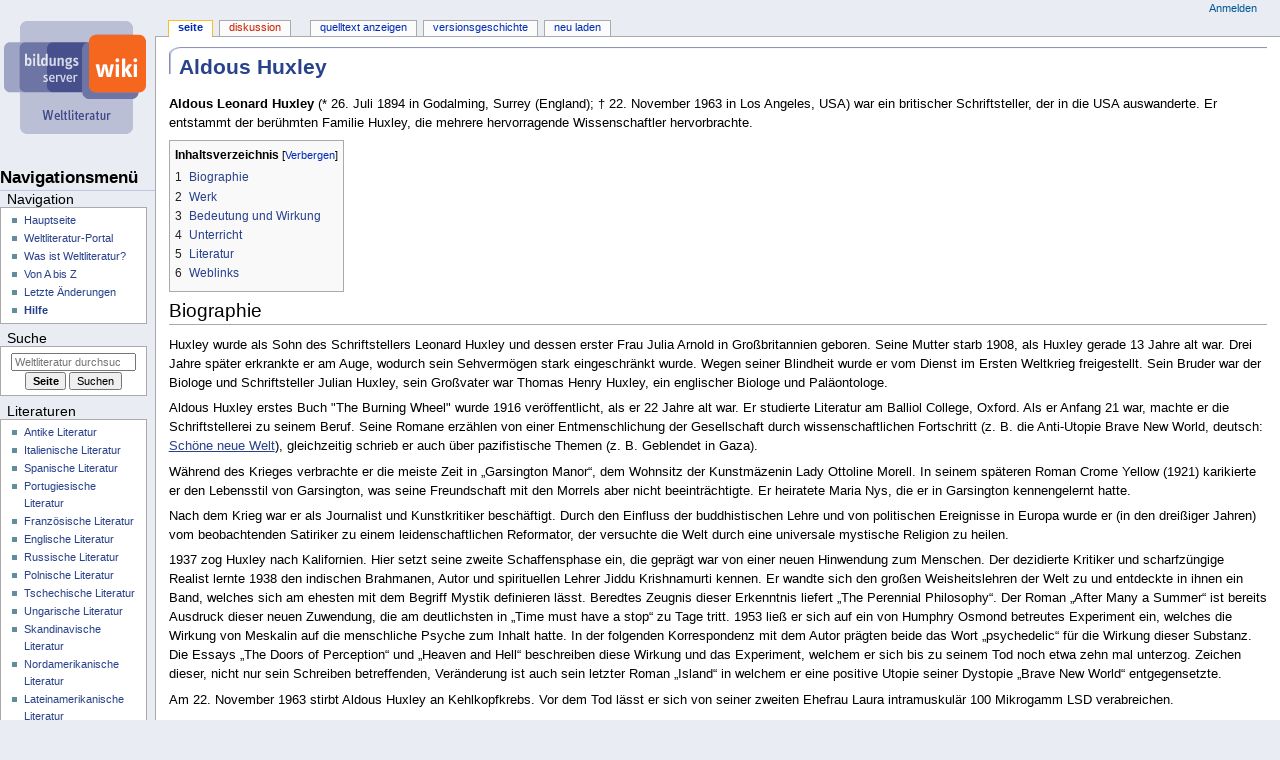

--- FILE ---
content_type: text/html; charset=UTF-8
request_url: https://wiki.bildungsserver.de/weltliteratur/index.php/Aldous_Huxley
body_size: 8717
content:
<!DOCTYPE html>
<html class="client-nojs" lang="de-x-formal" dir="ltr">
<head>
<meta charset="UTF-8">
<title>Aldous Huxley – Weltliteratur</title>
<script>document.documentElement.className="client-js";RLCONF={"wgBreakFrames":false,"wgSeparatorTransformTable":[",\t.",".\t,"],"wgDigitTransformTable":["",""],"wgDefaultDateFormat":"dmy","wgMonthNames":["","Januar","Februar","März","April","Mai","Juni","Juli","August","September","Oktober","November","Dezember"],"wgRequestId":"768ddcd2aefd84df43fb9218","wgCanonicalNamespace":"","wgCanonicalSpecialPageName":false,"wgNamespaceNumber":0,"wgPageName":"Aldous_Huxley","wgTitle":"Aldous Huxley","wgCurRevisionId":4055,"wgRevisionId":4055,"wgArticleId":1421,"wgIsArticle":true,"wgIsRedirect":false,"wgAction":"view","wgUserName":null,"wgUserGroups":["*"],"wgCategories":["Englische Literatur"],"wgPageViewLanguage":"de-formal","wgPageContentLanguage":"de-formal","wgPageContentModel":"wikitext","wgRelevantPageName":"Aldous_Huxley","wgRelevantArticleId":1421,"wgIsProbablyEditable":false,"wgRelevantPageIsProbablyEditable":false,"wgRestrictionEdit":[],"wgRestrictionMove":[],"wgVisualEditor":{"pageLanguageCode":"de-x-formal","pageLanguageDir":"ltr","pageVariantFallbacks":"de-formal"},"wgConfirmEditCaptchaNeededForGenericEdit":"simplecaptcha","wgConfirmEditHCaptchaSiteKey":"","wgEditSubmitButtonLabelPublish":false};
RLSTATE={"site.styles":"ready","user.styles":"ready","user":"ready","user.options":"loading","skins.dbsskin.styles":"ready","ext.visualEditor.desktopArticleTarget.noscript":"ready"};RLPAGEMODULES=["ext.smw.styles","smw.entityexaminer","site","mediawiki.page.ready","mediawiki.toc","skins.dbsskin.scripts","ext.visualEditor.desktopArticleTarget.init","ext.visualEditor.targetLoader","ext.smw.purge"];</script>
<script>(RLQ=window.RLQ||[]).push(function(){mw.loader.impl(function(){return["user.options@12s5i",function($,jQuery,require,module){mw.user.tokens.set({"patrolToken":"+\\","watchToken":"+\\","csrfToken":"+\\"});
}];});});</script>
<link rel="stylesheet" href="/weltliteratur/load.php?lang=de-formal&amp;modules=ext.visualEditor.desktopArticleTarget.noscript%7Cskins.dbsskin.styles&amp;only=styles&amp;skin=dbsskin">
<script async="" src="/weltliteratur/load.php?lang=de-formal&amp;modules=startup&amp;only=scripts&amp;raw=1&amp;skin=dbsskin"></script>
<style>#mw-indicator-mw-helplink {display:none;}</style>
<meta name="generator" content="MediaWiki 1.45.1">
<meta name="robots" content="max-image-preview:standard">
<meta name="format-detection" content="telephone=no">
<meta name="viewport" content="width=device-width, initial-scale=1.0, user-scalable=yes, minimum-scale=0.25, maximum-scale=5.0">
<link rel="alternate" type="application/rdf+xml" title="Aldous Huxley" href="/weltliteratur/index.php?title=Spezial:RDF_exportieren&amp;xmlmime=rdf">
<link rel="icon" href="https://www.bildungsserver.de/favicon.ico">
<link rel="search" type="application/opensearchdescription+xml" href="/weltliteratur/rest.php/v1/search" title="Weltliteratur (de-formal)">
<link rel="EditURI" type="application/rsd+xml" href="https://wiki.bildungsserver.de/weltliteratur/api.php?action=rsd">
<link rel="alternate" type="application/atom+xml" title="Atom-Feed für „Weltliteratur“" href="/weltliteratur/index.php?title=Spezial:Letzte_%C3%84nderungen&amp;feed=atom">
</head>
<body class="mediawiki ltr sitedir-ltr mw-hide-empty-elt ns-0 ns-subject page-Aldous_Huxley rootpage-Aldous_Huxley skin-dbsskin action-view skin--responsive dbsskin-capitalize-all-nouns"><div id="globalWrapper">
	<div id="column-content">
		<div id="content" class="mw-body" role="main">
			<a id="top"></a>
			<div id="siteNotice"></div>
			<div class="mw-indicators">
				<div id="mw-indicator-smw-entity-examiner" class="mw-indicator"><div class="smw-entity-examiner smw-indicator-vertical-bar-loader" data-subject="Aldous_Huxley#0##" data-dir="ltr" data-uselang="" title="Eine Datenprüfung wird im Hintergrund ausgeführt."></div></div>
			</div>
			<h1 id="firstHeading" class="firstHeading"
				><span class="mw-page-title-main">Aldous Huxley</span></h1>
			<div id="bodyContent" class="monobook-body">
				<div id="siteSub">Aus Weltliteratur</div>
				<div id="contentSub" ><div id="mw-content-subtitle"></div></div>
				
				<div id="jump-to-nav"></div><a href="#column-one" class="mw-jump-link"></a><a href="#searchInput" class="mw-jump-link"></a>
				<!-- start content -->
				<div id="mw-content-text" class="mw-body-content"><div class="mw-content-ltr mw-parser-output" lang="de-x-formal" dir="ltr"><p><b>Aldous Leonard Huxley</b> (* 26. Juli 1894 in Godalming, Surrey (England); † 22. November 1963 in Los Angeles, USA) war ein britischer Schriftsteller, der in die USA auswanderte. Er entstammt der berühmten Familie Huxley, die mehrere hervorragende Wissenschaftler hervorbrachte.
</p>
<div id="toc" class="toc" role="navigation" aria-labelledby="mw-toc-heading"><input type="checkbox" role="button" id="toctogglecheckbox" class="toctogglecheckbox" style="display:none" /><div class="toctitle" lang="de-x-formal" dir="ltr"><h2 id="mw-toc-heading">Inhaltsverzeichnis</h2><span class="toctogglespan"><label class="toctogglelabel" for="toctogglecheckbox"></label></span></div>
<ul>
<li class="toclevel-1 tocsection-1"><a href="#Biographie"><span class="tocnumber">1</span> <span class="toctext">Biographie</span></a></li>
<li class="toclevel-1 tocsection-2"><a href="#Werk"><span class="tocnumber">2</span> <span class="toctext">Werk</span></a></li>
<li class="toclevel-1 tocsection-3"><a href="#Bedeutung_und_Wirkung"><span class="tocnumber">3</span> <span class="toctext">Bedeutung und Wirkung</span></a></li>
<li class="toclevel-1 tocsection-4"><a href="#Unterricht"><span class="tocnumber">4</span> <span class="toctext">Unterricht</span></a></li>
<li class="toclevel-1 tocsection-5"><a href="#Literatur"><span class="tocnumber">5</span> <span class="toctext">Literatur</span></a></li>
<li class="toclevel-1 tocsection-6"><a href="#Weblinks"><span class="tocnumber">6</span> <span class="toctext">Weblinks</span></a></li>
</ul>
</div>

<div class="mw-heading mw-heading2"><h2 id="Biographie">Biographie</h2></div>
<p>Huxley wurde als Sohn des Schriftstellers Leonard Huxley und dessen erster Frau Julia Arnold in Großbritannien geboren. Seine Mutter starb 1908, als Huxley gerade 13 Jahre alt war. Drei Jahre später erkrankte er am Auge, wodurch sein Sehvermögen stark eingeschränkt wurde. Wegen seiner Blindheit wurde er vom Dienst im Ersten Weltkrieg freigestellt. Sein Bruder war der Biologe und Schriftsteller Julian Huxley, sein Großvater war Thomas Henry Huxley, ein englischer Biologe und Paläontologe.
</p><p>Aldous Huxley erstes Buch "The Burning Wheel" wurde 1916 veröffentlicht, als er 22 Jahre alt war. Er studierte Literatur am Balliol College, Oxford. Als er Anfang 21 war, machte er die Schriftstellerei zu seinem Beruf. Seine Romane erzählen von einer Entmenschlichung der Gesellschaft durch wissenschaftlichen Fortschritt (z. B. die Anti-Utopie Brave New World, deutsch: <a href="/weltliteratur/index.php/Sch%C3%B6ne_neue_Welt" title="Schöne neue Welt">Schöne neue Welt</a>), gleichzeitig schrieb er auch über pazifistische Themen (z. B. Geblendet in Gaza).
</p><p>Während des Krieges verbrachte er die meiste Zeit in „Garsington Manor“, dem Wohnsitz der Kunstmäzenin Lady Ottoline Morell. In seinem späteren Roman Crome Yellow (1921) karikierte er den Lebensstil von Garsington, was seine Freundschaft mit den Morrels aber nicht beeinträchtigte. Er heiratete Maria Nys, die er in Garsington kennengelernt hatte.
</p><p>Nach dem Krieg war er als Journalist und Kunstkritiker beschäftigt. Durch den Einfluss der buddhistischen Lehre und von politischen Ereignisse in Europa wurde er (in den dreißiger Jahren) vom beobachtenden Satiriker zu einem leidenschaftlichen Reformator, der versuchte die Welt durch eine universale mystische Religion zu heilen.
</p><p>1937 zog Huxley nach Kalifornien. Hier setzt seine zweite Schaffensphase ein, die geprägt war von einer neuen Hinwendung zum Menschen. Der dezidierte Kritiker und scharfzüngige Realist lernte 1938 den indischen Brahmanen, Autor und spirituellen Lehrer Jiddu Krishnamurti kennen. Er wandte sich den großen Weisheitslehren der Welt zu und entdeckte in ihnen ein Band, welches sich am ehesten mit dem Begriff Mystik definieren lässt. Beredtes Zeugnis dieser Erkenntnis liefert „The Perennial Philosophy“. Der Roman „After Many a Summer“ ist bereits Ausdruck dieser neuen Zuwendung, die am deutlichsten in „Time must have a stop“ zu Tage tritt. 1953 ließ er sich auf ein von Humphry Osmond betreutes Experiment ein, welches die Wirkung von Meskalin auf die menschliche Psyche zum Inhalt hatte. In der folgenden Korrespondenz mit dem Autor prägten beide das Wort „psychedelic“ für die Wirkung dieser Substanz. Die Essays „The Doors of Perception“ und „Heaven and Hell“ beschreiben diese Wirkung und das Experiment, welchem er sich bis zu seinem Tod noch etwa zehn mal unterzog. Zeichen dieser, nicht nur sein Schreiben betreffenden, Veränderung ist auch sein letzter Roman „Island“ in welchem er eine positive Utopie seiner Dystopie „Brave New World“ entgegensetzte.
</p><p>Am 22. November 1963 stirbt Aldous Huxley an Kehlkopfkrebs. Vor dem Tod lässt er sich von seiner zweiten Ehefrau Laura intramuskulär 100 Mikrogamm LSD verabreichen.
</p>
<div class="mw-heading mw-heading2"><h2 id="Werk">Werk</h2></div>
<p>Berühmt wurde Aldous Huxley vor allem durch Romane und zahlreiche Essays. Er veröffentlichte aber auch Kurzgeschichten, Gedichte, Reiseberichte und schrieb Drehbücher. In seinen Romanen untersuchte und kritisierte Huxley gesellschaftliche Sitten, Ideale und Normen und den möglichen Missbrauch wissenschaftlicher Errungenschaften durch den Menschen. Die Werke seiner früheren Schaffensphase können als eher humanistisch motiviert gelten. Später wandte er sich vor allem spirituellen Themen zu, wie Parapsychologie und mystische Philosophie.
</p>
<ul><li><a href="/weltliteratur/index.php/Sch%C3%B6ne_neue_Welt" title="Schöne neue Welt">Schöne neue Welt</a> (Brave New World)</li></ul>
<div class="mw-heading mw-heading2"><h2 id="Bedeutung_und_Wirkung">Bedeutung und Wirkung</h2></div>
<div class="mw-heading mw-heading2"><h2 id="Unterricht">Unterricht</h2></div>
<div class="mw-heading mw-heading2"><h2 id="Literatur">Literatur</h2></div>
<div class="mw-heading mw-heading2"><h2 id="Weblinks">Weblinks</h2></div>
<p><a rel="nofollow" class="external text" href="http://www.hamburger-bildungsserver.de/index.phtml?site=faecher.deutsch.huxley">Aldous Huxley</a> Linksammlung auf dem Hamburger Bildungsserver
</p>
<table style="border:1px solid #8888aa; background-color:#f7f8ff;padding:5px;font-size:95%;">
<tbody><tr>
<td>
<p>Dieser Artikel basiert auf dem Artikel <a rel="nofollow" class="external text" href="http://de.wikipedia.org/wiki/Aldous_Huxley">Aldous Huxley</a> aus der freien Enzyklopädie <a rel="nofollow" class="external text" href="http://de.wikipedia.org/">Wikipedia</a> und steht unter der Lizenz <a rel="nofollow" class="external text" href="http://de.wikipedia.org/wiki/Wikipedia:Lizenzbestimmungen_Commons_Attribution-ShareAlike_3.0_Unported">„Creative Commons Attribution/Share Alike“</a>. In der Wikipedia ist eine <a rel="nofollow" class="external text" href="http://de.wikipedia.org/w/index.php?title=Aldous_Huxley&amp;action=history">Liste der Autoren</a> verfügbar.
</p>
</td></tr></tbody></table>
<!-- 
NewPP limit report
Cached time: 20260123141001
Cache expiry: 86400
Reduced expiry: false
Complications: [show‐toc]
[SMW] In‐text annotation parser time: 0.001 seconds
CPU time usage: 0.014 seconds
Real time usage: 0.016 seconds
Preprocessor visited node count: 25/1000000
Revision size: 4333/2097152 bytes
Post‐expand include size: 604/2097152 bytes
Template argument size: 0/2097152 bytes
Highest expansion depth: 3/100
Expensive parser function count: 0/100
Unstrip recursion depth: 0/20
Unstrip post‐expand size: 0/5000000 bytes
-->
<!--
Transclusion expansion time report (%,ms,calls,template)
100.00%    2.210      1 Vorlage:Lizenzhinweis
100.00%    2.210      1 -total
-->

<!-- Saved in parser cache with key weltliteratur_wiki:pcache:1421:|#|:idhash:canonical and timestamp 20260123141001 and revision id 4055. Rendering was triggered because: page_view
 -->
</div>
<div class="printfooter" data-nosnippet="">Abgerufen von „<a dir="ltr" href="https://wiki.bildungsserver.de/weltliteratur/index.php?title=Aldous_Huxley&amp;oldid=4055">https://wiki.bildungsserver.de/weltliteratur/index.php?title=Aldous_Huxley&amp;oldid=4055</a>“</div></div>
				<div id="catlinks" class="catlinks" data-mw="interface"><div id="mw-normal-catlinks" class="mw-normal-catlinks"><a href="/weltliteratur/index.php/Spezial:Kategorien" title="Spezial:Kategorien">Kategorie</a>: <ul><li><a href="/weltliteratur/index.php/Kategorie:Englische_Literatur" title="Kategorie:Englische Literatur">Englische Literatur</a></li></ul></div></div>
				<!-- end content -->
				<div class="visualClear"></div>
			</div>
		</div>
		<div class="visualClear"></div>
	</div>
	<div id="column-one" >
		<h2>Navigationsmenü</h2>
		<div role="navigation" class="portlet" id="p-cactions" aria-labelledby="p-cactions-label">
			<h3 id="p-cactions-label" ></h3>
			<div class="pBody">
				<ul >
				<li id="ca-nstab-main" class="selected mw-list-item"><a href="/weltliteratur/index.php/Aldous_Huxley" title="Seiteninhalt anzeigen [c]" accesskey="c">Seite</a></li><li id="ca-talk" class="new mw-list-item"><a href="/weltliteratur/index.php?title=Diskussion:Aldous_Huxley&amp;action=edit&amp;redlink=1" rel="discussion" class="new" title="Diskussion zum Seiteninhalt (Seite nicht vorhanden) [t]" accesskey="t">Diskussion</a></li><li id="ca-view" class="selected mw-list-item"><a href="/weltliteratur/index.php/Aldous_Huxley">Lesen</a></li><li id="ca-viewsource" class="mw-list-item"><a href="/weltliteratur/index.php?title=Aldous_Huxley&amp;action=edit" title="Diese Seite ist geschützt. Ihr Quelltext kann dennoch angesehen und kopiert werden. [e]" accesskey="e">Quelltext anzeigen</a></li><li id="ca-history" class="mw-list-item"><a href="/weltliteratur/index.php?title=Aldous_Huxley&amp;action=history" title="Frühere Versionen dieser Seite listen [h]" accesskey="h">Versionsgeschichte</a></li><li id="ca-purge" class="is-disabled mw-list-item"><a href="/weltliteratur/index.php?title=Aldous_Huxley&amp;action=purge">Neu laden</a></li>
				
				</ul>
			</div>
		</div>
		
<div role="navigation" class="portlet mw-portlet mw-portlet-cactions-mobile"
	id="p-cactions-mobile" aria-labelledby="p-cactions-mobile-label">
	<h3 id="p-cactions-mobile-label" >Seitenaktionen</h3>
	<div class="pBody">
		<ul ><li id="main-mobile" class="selected mw-list-item"><a href="/weltliteratur/index.php/Aldous_Huxley" title="Seite">Seite</a></li><li id="talk-mobile" class="new mw-list-item"><a href="/weltliteratur/index.php?title=Diskussion:Aldous_Huxley&amp;action=edit&amp;redlink=1" title=" (Seite nicht vorhanden)" class="new">Diskussion</a></li><li id="ca-more" class="mw-list-item"><a href="#p-cactions">⧼dbsskin-more-actions⧽</a></li><li id="ca-tools" class="mw-list-item"><a href="#p-tb" title="Werkzeuge">Werkzeuge</a></li></ul>
		
	</div>
</div>

		<div role="navigation" class="portlet" id="p-personal" aria-labelledby="p-personal-label">
			<h3 id="p-personal-label" >Meine Werkzeuge</h3>
			<div class="pBody">
				<ul >
				<li id="pt-login" class="mw-list-item"><a href="/weltliteratur/index.php?title=Spezial:Anmelden&amp;returnto=Aldous+Huxley" title="Sich anzumelden wird gerne gesehen, ist jedoch nicht zwingend erforderlich. [o]" accesskey="o">Anmelden</a></li>
				</ul>
			</div>
		</div>
		<div class="portlet" id="p-logo" role="banner">
			<a href="/weltliteratur/index.php/Hauptseite" class="mw-wiki-logo"></a>
		</div>
		<div id="sidebar">
		
<div role="navigation" class="portlet mw-portlet mw-portlet-navigation"
	id="p-navigation" aria-labelledby="p-navigation-label">
	<h3 id="p-navigation-label" >Navigation</h3>
	<div class="pBody">
		<ul ><li id="n-mainpage" class="mw-list-item"><a href="/weltliteratur/index.php/Hauptseite" title="Hauptseite anzeigen [z]" accesskey="z">Hauptseite</a></li><li id="n-Weltliteratur-Portal" class="mw-list-item"><a href="/weltliteratur/index.php/Weltliteratur:Portal">Weltliteratur-Portal</a></li><li id="n-Was-ist-Weltliteratur?" class="mw-list-item"><a href="/weltliteratur/index.php/Was_ist_Weltliteratur%3F">Was ist Weltliteratur?</a></li><li id="n-Von-A-bis-Z" class="mw-list-item"><a href="/weltliteratur/index.php/Spezial:Alle_Seiten">Von A bis Z</a></li><li id="n-recentchanges" class="mw-list-item"><a href="/weltliteratur/index.php/Spezial:Letzte_%C3%84nderungen" title="Liste der letzten Änderungen in diesem Wiki [r]" accesskey="r">Letzte Änderungen</a></li><li id="n-Hilfe" class="mw-list-item"><a href="/weltliteratur/index.php/Weltliteratur:Hilfe">Hilfe</a></li></ul>
		
	</div>
</div>

		<div role="search" class="portlet" id="p-search">
			<h3 id="p-search-label" dir="ltr" lang="en-GB"><label for="searchInput">Suche</label></h3>
			<div class="pBody" id="searchBody">
				<form action="/weltliteratur/index.php" id="searchform"><input type="hidden" value="Spezial:Suche" name="title"><input type="search" name="search" placeholder="Weltliteratur durchsuchen" aria-label="Weltliteratur durchsuchen" autocapitalize="sentences" spellcheck="false" title="Weltliteratur durchsuchen [f]" accesskey="f" id="searchInput"><input type="submit" name="go" value="Seite" title="Gehe direkt zu der Seite mit genau diesem Namen, falls sie vorhanden ist." class="searchButton" id="searchButton"> <input type="submit" name="fulltext" value="Suchen" title="Suche nach Seiten, die diesen Text enthalten" class="searchButton mw-fallbackSearchButton" id="mw-searchButton"></form>
			</div>
		</div>
		
<div role="navigation" class="portlet mw-portlet mw-portlet-Literaturen"
	id="p-Literaturen" aria-labelledby="p-Literaturen-label">
	<h3 id="p-Literaturen-label" >Literaturen</h3>
	<div class="pBody">
		<ul ><li id="n-Antike-Literatur" class="mw-list-item"><a href="/weltliteratur/index.php/Kategorie:Antike_Literatur">Antike Literatur</a></li><li id="n-Italienische-Literatur" class="mw-list-item"><a href="/weltliteratur/index.php/Kategorie:Italienische_Literatur">Italienische Literatur</a></li><li id="n-Spanische-Literatur" class="mw-list-item"><a href="/weltliteratur/index.php/Kategorie:Spanische_Literatur">Spanische Literatur</a></li><li id="n-Portugiesische-Literatur" class="mw-list-item"><a href="/weltliteratur/index.php/Kategorie:Portugiesische_Literatur">Portugiesische Literatur</a></li><li id="n-Französische-Literatur" class="mw-list-item"><a href="/weltliteratur/index.php/Kategorie:Franz%C3%B6sische_Literatur">Französische Literatur</a></li><li id="n-Englische-Literatur" class="mw-list-item"><a href="/weltliteratur/index.php/Kategorie:Englische_Literatur">Englische Literatur</a></li><li id="n-Russische-Literatur" class="mw-list-item"><a href="/weltliteratur/index.php/Kategorie:Russische_Literatur">Russische Literatur</a></li><li id="n-Polnische-Literatur" class="mw-list-item"><a href="/weltliteratur/index.php/Kategorie:Polnische_Literatur">Polnische Literatur</a></li><li id="n-Tschechische-Literatur" class="mw-list-item"><a href="/weltliteratur/index.php/Kategorie:Tschechische_Literatur">Tschechische Literatur</a></li><li id="n-Ungarische-Literatur" class="mw-list-item"><a href="/weltliteratur/index.php/Kategorie:Ungarische_Literatur">Ungarische Literatur</a></li><li id="n-Skandinavische-Literatur" class="mw-list-item"><a href="/weltliteratur/index.php/Kategorie:Skandinavische_Literatur">Skandinavische Literatur</a></li><li id="n-Nordamerikanische-Literatur" class="mw-list-item"><a href="/weltliteratur/index.php/Kategorie:Nordamerikanische_Literatur">Nordamerikanische Literatur</a></li><li id="n-Lateinamerikanische-Literatur" class="mw-list-item"><a href="/weltliteratur/index.php/Kategorie:Lateinamerikanische_Literatur">Lateinamerikanische Literatur</a></li><li id="n-Afrikanische-Literatur" class="mw-list-item"><a href="/weltliteratur/index.php/Kategorie:Afrikanische_Literatur">Afrikanische Literatur</a></li><li id="n-Indische-Literatur" class="mw-list-item"><a href="/weltliteratur/index.php/Kategorie:Indische_Literatur">Indische Literatur</a></li><li id="n-Chinesische-Literatur" class="mw-list-item"><a href="/weltliteratur/index.php/Kategorie:Chinesische_Literatur">Chinesische Literatur</a></li><li id="n-Japanische-Literatur" class="mw-list-item"><a href="/weltliteratur/index.php/Kategorie:Japanische_Literatur">Japanische Literatur</a></li><li id="n-Persische-Literatur" class="mw-list-item"><a href="/weltliteratur/index.php/Kategorie:Persische_Literatur">Persische Literatur</a></li></ul>
		
	</div>
</div>

<div role="navigation" class="portlet mw-portlet mw-portlet-tb"
	id="p-tb" aria-labelledby="p-tb-label">
	<h3 id="p-tb-label" >Werkzeuge</h3>
	<div class="pBody">
		<ul ><li id="t-whatlinkshere" class="mw-list-item"><a href="/weltliteratur/index.php/Spezial:Linkliste/Aldous_Huxley" title="Liste aller Seiten, die hierher verlinken [j]" accesskey="j">Links auf diese Seite</a></li><li id="t-recentchangeslinked" class="mw-list-item"><a href="/weltliteratur/index.php/Spezial:%C3%84nderungen_an_verlinkten_Seiten/Aldous_Huxley" rel="nofollow" title="Letzte Änderungen an Seiten, die von hier verlinkt sind [k]" accesskey="k">Änderungen an verlinkten Seiten</a></li><li id="t-upload" class="mw-list-item"><a href="/weltliteratur/index.php/Special:Upload" title="Dateien hochladen [u]" accesskey="u">Datei hochladen</a></li><li id="t-print" class="mw-list-item"><a href="javascript:print();" rel="alternate" title="Druckansicht dieser Seite [p]" accesskey="p">Druckversion</a></li><li id="t-permalink" class="mw-list-item"><a href="/weltliteratur/index.php?title=Aldous_Huxley&amp;oldid=4055" title="Dauerhafter Link zu dieser Seitenversion">Permanenter Link</a></li><li id="t-info" class="mw-list-item"><a href="/weltliteratur/index.php?title=Aldous_Huxley&amp;action=info" title="Weitere Informationen über diese Seite">Seiten­­informationen</a></li><li id="t-smwbrowselink" class="mw-list-item"><a href="/weltliteratur/index.php/Spezial:Durchsuchen/:Aldous-5FHuxley" rel="search">Attribute anzeigen</a></li></ul>
		
	</div>
</div>

		
		</div>
		<a href="#sidebar" title=""
			class="menu-toggle" id="sidebar-toggle"></a>
		<a href="#p-personal" title=""
			class="menu-toggle" id="p-personal-toggle"></a>
		<a href="#globalWrapper" title=""
			class="menu-toggle" id="globalWrapper-toggle"></a>
	</div>
	<!-- end of the left (by default at least) column -->
	<div class="visualClear"></div>
	<div id="footer" class="mw-footer" role="contentinfo"
		>
		<div id="f-poweredbyico" class="footer-icons">
			<a href="https://www.mediawiki.org/" class="cdx-button cdx-button--fake-button cdx-button--size-large cdx-button--fake-button--enabled"><picture><source media="(min-width: 500px)" srcset="/weltliteratur/resources/assets/poweredby_mediawiki.svg" width="88" height="31"><img src="/weltliteratur/resources/assets/mediawiki_compact.svg" alt="Powered by MediaWiki" lang="en" width="25" height="25" loading="lazy"></picture></a>
		</div>
		<div id="f-poweredbysmwico" class="footer-icons">
			<a href="https://www.semantic-mediawiki.org/wiki/Semantic_MediaWiki" class="cdx-button cdx-button--fake-button cdx-button--size-large cdx-button--fake-button--enabled"><img src="/weltliteratur/extensions/SemanticMediaWiki/res/smw/assets/logo_footer.svg" alt="Powered by Semantic MediaWiki" class="smw-footer" width="88" height="31" loading="lazy"></a>
		</div>
		<ul id="f-list">
			<li id="lastmod"> Diese Seite wurde zuletzt am 23. Januar 2026 um 14:10 Uhr bearbeitet.</li><li id="viewcount">Diese Seite wurde bisher 13.573-mal abgerufen.</li>
			<li id="privacy"><a href="/weltliteratur/index.php/Weltliteratur:Datenschutz">Datenschutz</a></li><li id="about"><a href="/weltliteratur/index.php/Weltliteratur:%C3%9Cber_Weltliteratur">Über Weltliteratur</a></li><li id="disclaimers"><a href="/weltliteratur/index.php/Weltliteratur:Impressum">Haftungsausschluss</a></li>
		</ul>
	</div>
</div>
<script>(RLQ=window.RLQ||[]).push(function(){mw.log.warn("This page is using the deprecated ResourceLoader module \"skins.dbsskin.styles\".\n[1.43] The use of the `i18n-all-lists-margins` feature with SkinModule is deprecated as it is now provided by `elements`. Please remove and  add `elements`, drop support for RTL languages, or incorporate the  styles provided by this module into your skin.[1.43] The use of the `interface-message-box` feature with SkinModule is deprecated in favor of CodexModule. Please remove this feature.More information can be found at [[mw:Manual:ResourceLoaderSkinModule]]. ");mw.config.set({"wgBackendResponseTime":239,"wgPageParseReport":{"smw":{"limitreport-intext-parsertime":0.001},"limitreport":{"cputime":"0.014","walltime":"0.016","ppvisitednodes":{"value":25,"limit":1000000},"revisionsize":{"value":4333,"limit":2097152},"postexpandincludesize":{"value":604,"limit":2097152},"templateargumentsize":{"value":0,"limit":2097152},"expansiondepth":{"value":3,"limit":100},"expensivefunctioncount":{"value":0,"limit":100},"unstrip-depth":{"value":0,"limit":20},"unstrip-size":{"value":0,"limit":5000000},"timingprofile":["100.00%    2.210      1 Vorlage:Lizenzhinweis","100.00%    2.210      1 -total"]},"cachereport":{"timestamp":"20260123141001","ttl":86400,"transientcontent":false}}});});</script>
<!-- Piwik -->
<script type="text/javascript">
var pkBaseURL = (("https:" == document.location.protocol) ? "https://analyse.dipf.de/wasystem5/" : "https://analyse.dipf.de/wasystem5/");
document.write(unescape("%3Cscript src='" + "https://analyse.dipf.de/wasystem5/" + "piwik.js' type='text/javascript'%3E%3C/script%3E"));
</script><script type="text/javascript">
try {
var piwikTracker = Piwik.getTracker("https://analyse.dipf.de/wasystem5/" + "piwik.php", 2);
piwikTracker.setDocumentTitle("index.php/Aldous_Huxley");
piwikTracker.trackPageView();
piwikTracker.enableLinkTracking();
var piwikTracker3 = Piwik.getTracker("https://analyse.dipf.de/wasystem5/" + "piwik.php", 9);
piwikTracker3.setDocumentTitle("index.php/Aldous_Huxley");
piwikTracker3.trackPageView();
piwikTracker3.enableLinkTracking();
} catch( err ) {}
</script><noscript><p><img src="https://analyse.dipf.de/wasystem5/piwik.php?idsite=2" style="border:0" alt=""/><img src="https://analyse.dipf.de/wasystem5/piwik.php?idsite=9" style="border:0" alt=""/></p></noscript>
<!-- End Piwik Tag --> 
</body>
</html>